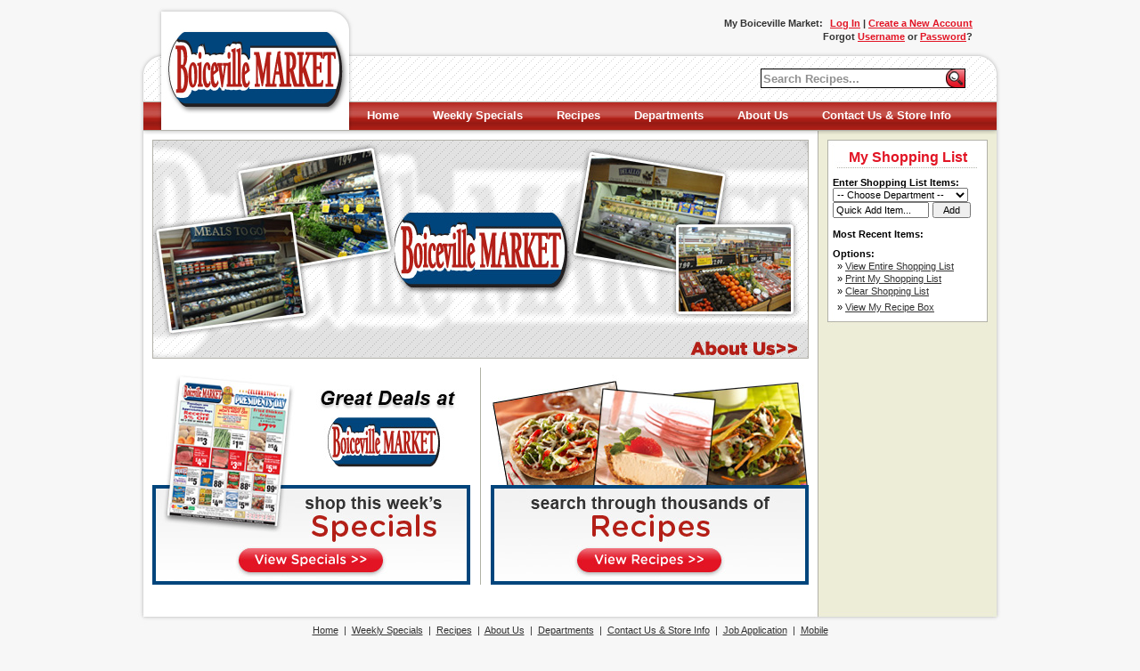

--- FILE ---
content_type: text/html;charset=ISO-8859-1
request_url: http://boicevillemarket.com/
body_size: 5643
content:





















<!DOCTYPE HTML PUBLIC "-//W3C//DTD HTML 4.01 Transitional//EN" "http://www.w3.org/TR/html4/loose.dtd">
<!-- Copyright (C) 2008, ShoptoCook, Inc. All rights reserved. -->














<html>
<head>
    <title>Boiceville Market</title>

    <meta name="Author" content="ShoptoCook Inc." />
    <meta http-equiv="pragma" content="nocache" />
    <meta name="Keywords" content="Boiceville Market, 4099, Route 28, Boiceville, NY, New York, 845-657-2695, grocery, supermarket, grocery store, food, recipes, weekly specials, circular" />
    <meta name="description" content="View our circulars and simple recipe ideas at the official website of Boiceville Market. Learn about our store, contact us, or print out a job application." />





    <meta property="fb:admins" content="100001663338176" />
    




    <link rel="shortcut icon" type="image/x-icon" href="/shoptocook/Web/boiceville/favicon.ico" />
    <link rel="stylesheet" type="text/css" href="/css/boicevillestyle.css?time=1769072000117" />


<![if gte IE 7]>                    
    <link rel="stylesheet" href="/css/nivo/default.css" type="text/css" media="screen" />
    <link rel="stylesheet" href="/css/nivo/nivo-slider.css" type="text/css" media="screen" />
    <script type="text/javascript" src="/js/nivo/jquery-1.6.1.min.js"></script>
    <script type="text/javascript" src="/js/nivo/jquery.nivo.slider.pack.js"></script>
    <script type="text/javascript">
    $(window).load(function() {
        $('#slider').nivoSlider({
        effect:"fade",
        slices:15,
        boxCols:8,
        boxRows:4,
        animSpeed:500,
        pauseTime:5000,
        startSlide:0,
        directionNav:true,
        directionNavHide:true,
        controlNav:false,
        controlNavThumbs:false,
        controlNavThumbsFromRel:true,
        keyboardNav:true,
        pauseOnHover:true,
        manualAdvance:false
        });
    });
    </script>    
<![endif]>
<!--[if lte IE 6]>
    <script type="text/javascript" src="/js/nivo/jquery-1.6.1.min.js"></script>
    <script type="text/javascript" src="/js/nivo/jquery.cycle.all.latest.js"></script>
    <script type="text/javascript">
    $(document).ready(function() {
        $('.nivoSlider').cycle({
                    fx: 'fade'
            });
    });
    </script>
<![endif]-->

    <script type="text/javascript" src="/js/base.js?time=1769072000118"></script>
    <script type="text/javascript" src="/js/menu.js"></script>
    
            

    <script src='https://www.google.com/recaptcha/api.js'></script>
</head>
<body>
    <!--<div style="background-color: #d2232a; width: 100%; height: 40px;"><a target="_blank" href="http://eepurl.com/cXZYhX"><img src="/shoptocook/Web/summersizzle/summersizzle.jpg" /></a></div>-->

 

<style>

#mainbody {background: url("/shoptocook/Web/boiceville/bgline.gif") repeat-y 50% 50%;}
#footer {background-image: url( '/shoptocook/Web/boiceville/footer.jpg' );}

</style>


<div>
<div id="bodycontainer">
<div id="topbanner">
    <div id="topbannerbg" style="z-index: 1000;">
        <a title="Boiceville Market" style="text-decoration: none; position:absolute; left: 26px; top: 13px; width: 210px; height: 133px;" href="/index.jsp">&nbsp;</a>

        <div style="color: rgb(51, 51, 51); position: absolute; top: 20px; left: 600px; width: 338px; text-align: right; font-size: 8pt; font-weight: bold;">
            
                <div style="padding-bottom: 3px;">
                    <span style="font-weight: bold; padding-right: 5px;">My Boiceville Market:</span>
                    <a class="loginlink" href="javascript: showPopup('/popups/login.jsp?id=-1');">Log In</a> |
                    <a class="loginlink" href="javascript: showPopup('/popups/account.jsp?id=-1');">Create a New Account</a>
                </div>
                <div>
                    Forgot 
                    <a class="loginlink" href="javascript: showPopup('/popups/forgotusername.jsp?id=-1');">Username</a> or <a class="loginlink" href="javascript: showPopup('/popups/forgotpassword.jsp?id=-1');">Password</a>?
                </div>

            
        </div>

        <form action="/recipeweb/recipes.jsp" method="post" name="searchform" onsubmit="if (searchform.keyword.value == 'Search Recipes...') {searchform.keyword.value=''}">
            <div style="position: absolute; left: 700px; top: 77px; width: 200px; height: 31px;"><input style="float: left; border-left: 1px solid black; border-top: 1px solid black; border-bottom: 1px solid black; font-weight: bold; color: #8F8F8F; border-right: 0; font-family: sans-serif; font-size: 10pt; width: 200px; line-height: 17px; height: 18px;" type="text" name="keyword" autocomplete="off" maxlength="75" value="Search Recipes..." onFocus="if (this.value=='Search Recipes...'){this.value=''}" onBlur="if (this.value==''){this.value='Search Recipes...'}" /></div>
            <div style="position: absolute; left: 900px; top: 77px; width: 54px; height: 31px;"><input alt="Search Recipes" type="image" src="/shoptocook/Web/v4/searchbutton.gif" onmouseover="this.src='/shoptocook/Web/v4/searchbutton_.gif'" onmouseout="this.src='/shoptocook/Web/v4/searchbutton.gif'" /></div>
        </form>

        <div style="position: absolute; left: 239px; top: 115px; z-index: 500;">
            <div id="top_menu">
                <ul id="nav">
                    <li class="li_top">
                        <div><a class="top_menu" href="/index.jsp">Home</a></div>
                    </li>
                    <li class="li_top">
                        <div><a class="top_menu" href="/circular/index.jsp">Weekly Specials</a></div>
                    </li>
                    <li class="li_top">
                        <div><a class="top_menu" href="/recipeweb/index.jsp">Recipes</a></div>
                    </li>
                    <li class="li_top">
                        <div><a class="top_menu" href="/boiceville/departments.jsp">Departments</a></div>
                    </li>
                    <li class="li_top">
                        <div><a class="top_menu" href="/boiceville/aboutus.jsp">About Us</a></div>
                        <!--<ul style="width: 100px;">
                            <li class="li_drop_departments"><a class="drop_links" href="/boiceville/aboutus.jsp">About Us</a></li>
                            <li class="li_drop_departments"><a class="drop_links" href="/boiceville/departments.jsp">Departments</a></li>
                            <li class="li_drop_departments"><a class="drop_links" href="/boiceville/events.jsp">Store Events</a></li>
                        </ul>-->
                    </li>
                    <li class="li_top">
                        <div><a class="top_menu" href="/boiceville/contactus.jsp">Contact Us & Store Info</a></div>
                        <ul style="width: 170px;">
                            <li class="li_drop_contactus"><a class="drop_links" href="/boiceville/contactus.jsp">Contact Us & Store Info</a></li>
                            <li class="li_drop_contactus"><a class="drop_links"  href="/boiceville/application.jsp">Job Application</a></li>
                        </ul>
                    </li>
                </ul>
            </div>
        </div>
    </div>
</div>




<div><img border="0" src="/shoptocook/Web/boiceville/bannershadow.gif" /></div>


<div id="mainbody">
    <div style="line-height: 6px; height: 6px;">&nbsp;</div>




<div id="bodywidth">

    













<div style="float: right;" class="rightindent">
<table cellspacing="0" cellpadding="0" border="0">




    <tr><td><div id="shoppinglistpadding"><div style="height: 0px; line-height: 0px;">&nbsp;</div></div></td></tr>




    <tr class="shoppinglist-hide">
        <td id="myaccountnav" valign="top"><div id="shoppinglisttopy" class="toprightnavheading"><div class="rightnavheadingtext"><div class="rightnavmyshoppinglistheadingtext">My Shopping List</div></div></div></td>
    </tr>
    <tr class="shoppinglist-hide">
        <td valign="top" id="rightnav">

    <div class="rightnavbody">
        <div style="padding-left: 5px; padding-right: 5px;">
            <div style="padding-bottom: 12px;">
                <form action="" method="post" onsubmit="javascript: if (document.getElementById('newingredient').value != 'Quick Add Item...') { addToShoppingList(document.getElementById('newingredient').value , document.getElementById('newingredientdepartment').value, null, null, null, null, null); document.getElementById('newingredient').value = ''; } return false;">
                    <div class="shoppinglistheader" style="text-align: left; font-size: 8pt; font-weight: bold;">Enter Shopping List Items:</div>

                    <div>
                        <select id="newingredientdepartment" style="font-size: 8pt; width: 152px;">
                            <option value="">-- Choose Department --</option>
                            
                                    <option value="Baby Food/Items">Baby Food/Items</option>
                                    
                                    <option value="Bakery">Bakery</option>
                                    
                                    <option value="Baking Supplies">Baking Supplies</option>
                                    
                                    <option value="Beverages">Beverages</option>
                                    
                                    <option value="Books/Magazines/Cards">Books/Magazines/Cards</option>
                                    
                                    <option value="Canned Goods">Canned Goods</option>
                                    
                                    <option value="Cereal">Cereal</option>
                                    
                                    <option value="Cleaning Supplies">Cleaning Supplies</option>
                                    
                                    <option value="Coffee/Tea/Cocoa">Coffee/Tea/Cocoa</option>
                                    
                                    <option value="Condiments">Condiments</option>
                                    
                                    <option value="Cooking">Cooking</option>
                                    
                                    <option value="Cooking Supplies">Cooking Supplies</option>
                                    
                                    <option value="Dairy">Dairy</option>
                                    
                                    <option value="Deli">Deli</option>
                                    
                                    <option value="Film/Photo">Film/Photo</option>
                                    
                                    <option value="Florist">Florist</option>
                                    
                                    <option value="Frozen Foods">Frozen Foods</option>
                                    
                                    <option value="Grocery">Grocery</option>
                                    
                                    <option value="Health & Beauty">Health & Beauty</option>
                                    
                                    <option value="Health Foods">Health Foods</option>
                                    
                                    <option value="Ice Cream/Frozen Dessert">Ice Cream/Frozen Dessert</option>
                                    
                                    <option value="Kitchen">Kitchen</option>
                                    
                                    <option value="Lawn & Garden">Lawn & Garden</option>
                                    
                                    <option value="Liquor">Liquor</option>
                                    
                                    <option value="Meat & Poultry">Meat & Poultry</option>
                                    
                                    <option value="Miscellaneous Grocery">Miscellaneous Grocery</option>
                                    
                                    <option value="Paper Goods">Paper Goods</option>
                                    
                                    <option value="Pasta/Sauce">Pasta/Sauce</option>
                                    
                                    <option value="Pet Supplies">Pet Supplies</option>
                                    
                                    <option value="Pharmacy">Pharmacy</option>
                                    
                                    <option value="Produce">Produce</option>
                                    
                                    <option value="Recipe Ingredient">Recipe Ingredient</option>
                                    
                                    <option value="Seafood">Seafood</option>
                                    
                                    <option value="Seasonal">Seasonal</option>
                                    
                                    <option value="Snacks/Candy">Snacks/Candy</option>
                                    
                                    <option value="Spices & Herbs">Spices & Herbs</option>
                                    
                        </select>
                    </div>
                        <div>
                        <input type="text" style="font-size: 8pt; width: 100px;" id="newingredient" maxlength="400" value="Quick Add Item..." onFocus="if (this.value=='Quick Add Item...'){this.value=''}" onBlur="if (this.value==''){this.value='Quick Add Item...'}" />
                        <input type="submit" name="addingredient" value="Add" style="font-size: 8pt; width: 43px;" />
                    </div>
                </form>
            </div>
            <div class="shoppinglistheader" style="text-align: left; font-size: 8pt; font-weight: bold; padding-bottom: 2px;">Most Recent Items:</div>
            <div id="shoppinglistbody">



            </div>
        </div>
        <div class="shoppinglistheader" style="text-align: left; font-size: 8pt; font-weight: bold; padding-left: 5px; padding-top: 8px; padding-bottom: 2px;">Options:</div>
        <div style="padding-left: 10px; font-size: 8pt;">&raquo;&nbsp;<a href="/recipeweb/myshoppinglist.jsp">View Entire Shopping List</a></div>
        
        <div style="padding-left: 10px; padding-top: 2px; font-size: 8pt;">&raquo;&nbsp;<a target="_blank" href="/recipeweb/printmyshoppinglist.jsp">Print My Shopping List</a></div>
        <div style="padding-left: 10px; padding-top: 2px; font-size: 8pt;">&raquo;&nbsp;<a href="javascript: newShoppingList();">Clear Shopping List</a></div>
        <div style="padding-left: 10px; padding-top: 6px; font-size: 8pt;">&raquo;&nbsp;<a href="/recipeweb/recipes.jsp?recipebox=true">View My Recipe Box</a></div>
    </div>

    <div class="rightnavfooter">&nbsp;</div>

        </td>
    </tr>
</table>






<div id="shoppinglistbottomy"></div>

</div>



    <table cellspacing="0" cellpadding="0" border="0">

        <!-- Copyright (C) 2008, ShoptoCook, Inc. All rights reserved. -->


        <tr>
            <td rowspan="100%" class="leftindent"></td>
            <td id="recipenav" colspan="2" valign="top"></td>
        </tr>


        <tr>
            <td colspan="2" valign="top" id="doubleleftnav">
                <div style="width: 737px; height: 246px; padding-bottom: 10px;">
                    <div style="position: absolute;">
                        <div style="position: absolute; left: 0px; top: 0px; width: 737px; height: 246px;">
                            <div id="wrapper" class="standardborder">
                                <div class="slider-wrapper theme-default">
                                    <div class="ribbon"></div>
                                    <div id="slider" class="nivoSlider">
                                        
                                        <a href="/boiceville/aboutus.jsp"><img border="0" src="/shoptocook/Content/FeatureBanner/66/5XG8F9BZZZQCI3MVGS1359Q08OA7NVO873MBS3.jpg" alt="" /></a>

                                        
                                        
                                        <a href="/circular/index.jsp"><img border="0" src="/shoptocook/Content/FeatureBanner/66/H1J0GN3XKLD2NKS0FT0GWOW8VME1SQD8I2D474.jpg" alt="" /></a>

                                        
                                        
                                        <a href="/recipeweb/index.jsp"><img border="0" src="/shoptocook/Content/FeatureBanner/66/QLF6T4L9QAPXL8QQLKHEM84ID470RA07YF40V1.jpg" alt="" /></a>

                                        
                                        
                                        <a href="/boiceville/mobile.jsp"><img border="0" src="/shoptocook/Content/FeatureBanner/66/QHJNRLUOAAJZ7UF3WZ98QMIPKVP32CEE59WP8M.jpg" alt="" /></a>

                                        
                                        
                                    </div>
                                </div>
                            </div>
                        </div>
                    </div>

                </div>

                <div class="doubleleftnavbody">
<!--                    <div style="float: right;"><a href="/coupons.jsp"><img border="0" src="/shoptocook/Web/boiceville/coupons.jpg" /></a></div>
                    -->                    <div style="float: right;"><a href="/recipeweb/index.jsp"><img border="0" src="/shoptocook/Web/boiceville/recipes1.jpg" /></a></div>
                    <div style="width: 368px; border-right: 1px solid #b0b2a5;"><a href="/circular/index.jsp"><img border="0" src="/shoptocook/Web/boiceville/specials.jpg" /></a></div>
                </div>
            </td>
        </tr>

        



        <tr>
            <td valign="top" colspan="2" style="padding-top: 0px;"><div id="recipenavfooter">&nbsp;</div></td>
        </tr>


    </table>
    <div style="clear: both;"></div>
</div>






<!-- Copyright (C) 2010, ShoptoCook, Inc. All rights reserved. -->




</div>

<div id="footer">
    <div id="footerstyle">
        <div>
            <a href="/index.jsp">Home</a>&nbsp;
            | &nbsp;<a href="/circular/index.jsp">Weekly Specials</a>&nbsp;
            | &nbsp;<a href="/recipeweb/index.jsp">Recipes</a>&nbsp;
            | &nbsp;<a href="/boiceville/aboutus.jsp">About Us</a>&nbsp;
            | &nbsp;<a href="/boiceville/departments.jsp">Departments</a>&nbsp;
            | &nbsp;<a href="/boiceville/contactus.jsp">Contact Us & Store Info</a>&nbsp;
            | &nbsp;<a href="/boiceville/application.pdf">Job Application</a>&nbsp;
            | &nbsp;<a href="/boiceville/mobile.jsp">Mobile</a>
        </div>
        <div style="padding-top: 6px;">Copyright &copy; 2026 ShoptoCook&trade; Inc. Buffalo, NY&nbsp;&nbsp;&bull;&nbsp;&nbsp;<a href="http://www.shoptocook.com">www.shoptocook.com</a></div> 
    </div>
</div>
</div>
</div>

<div style="z-index: 50000; visibility: hidden;" id="blackoutsite"></div>
<div style="z-index: 50001; visibility: hidden;" id="blackoutpopup"></div>

<!-- Copyright (C) 2010, ShoptoCook, Inc. All rights reserved. -->




<script>
    var shoppingListBaseY = getObjYPos(document.getElementById("shoppinglistpadding"));
    var shoppingListFooterY = getObjYPos(document.getElementById("footer"));
    var yScroll = 0 - shoppingListBaseY;


    function setShoppingListPadding() {
        if (document.getElementById("shoppinglistbottomy") == null) {return;}

        var tempYScroll = getScrollXY()[1] - shoppingListBaseY;
        if (tempYScroll < 0) {tempYScroll = Math.floor(tempYScroll);} else {tempYScroll = Math.ceil(tempYScroll);}

        var shoppingListBottomY = getObjYPos(document.getElementById("shoppinglistbottomy"));
        var shoppingListTopY = getObjYPos(document.getElementById("shoppinglisttopy"));

        if (tempYScroll != yScroll) {
            var tempScroll = (tempYScroll - yScroll) / 8;

            if (tempScroll < 0) {yScroll += Math.floor(tempScroll);} else {yScroll += Math.ceil(tempScroll);}

            if (yScroll < -40) {
                document.getElementById("shoppinglistpadding").innerHTML = "<div style=\"height: 0px; line-height: 0px;\">&nbsp;</div>";

            } else if (((yScroll + 50) + shoppingListBaseY + (shoppingListBottomY - shoppingListTopY)) > (shoppingListFooterY - 20)) {
                var yHeight = (shoppingListFooterY - 20) - (shoppingListBottomY - shoppingListTopY) - shoppingListBaseY;
                document.getElementById("shoppinglistpadding").innerHTML = "<div style=\"height: " + yHeight + "px; line-height: " + yHeight + "px;\">&nbsp;</div>";

            } else {
                document.getElementById("shoppinglistpadding").innerHTML = "<div style=\"height: " + (yScroll + 50) + "px; line-height: " + (yScroll + 50) + "px;\">&nbsp;</div>";
            }
        }

        setTimeout("setShoppingListPadding()", 10);
    }

    setShoppingListPadding();
</script>






<div id="adpopup"></div>
<div id="adrecipelinkpopup"></div>
<div id="adblackout"></div>
<div id="adrecipe"></div>
<div id="aditemadded"></div>




<script type="text/javascript">

  var _gaq = _gaq || [];
  _gaq.push(
  ['_setAccount', 'UA-8463582-51'],
  ['_trackPageview'],
  ['aggregate._setAccount', 'UA-31031425-2'],
  ['aggregate._trackPageview']
  );  
  
  (function() {
    var ga = document.createElement('script'); ga.type = 'text/javascript'; ga.async = true;
    ga.src = ('https:' == document.location.protocol ? 'https://ssl' : 'http://www') + '.google-analytics.com/ga.js';
    var s = document.getElementsByTagName('script')[0]; s.parentNode.insertBefore(ga, s);
  })();

</script>



  </body>
</html>





--- FILE ---
content_type: text/css
request_url: http://boicevillemarket.com/css/boicevillestyle.css?time=1769072000117
body_size: 2969
content:
/* html */
body {
    margin: 0 0 20px 0;
    background-color: #f7f7f7;
}

#topbannerbg {background-image: url( '/shoptocook/Web/boiceville/bannerbg.jpg' ); position: absolute; left: 0px; top: 0px; width: 972px; height: 147px;}

/* rightnav */
.rightnavmyshoppinglistheadingtext {color: #E21424;}
.highlightcolor {color: #E21424;}

.newaccountlink {color: #145829;}
.newaccountlink:hover {color: rgb(51, 51, 51);}

.addtoshoppinglist {text-decoration: none; color: #E21424;}
.addtoshoppinglist:hover {color: rgb(51, 51, 51);}

#centernav a {color: #E21424;}
#centernav a:hover {color: rgb(51, 51, 51);}
#centernav .navigation a {color: rgb(51, 51, 51);}
#centernav .navigation a:hover {color: #E21424;}

.redlink {color: #E21424;}
.redlink:hover {color: rgb(51, 51, 51);}

.submenu {color: white; font-size: 8pt; font-weight: bold; text-decoration: none;}
.submenu:hover {color: white; text-decoration: underline;}
.highlightedsubmenu {color: white; font-size: 8pt; font-weight: bold; text-decoration: underline;}
.highlightedsubmenu:hover {color: white; text-decoration: underline;}

h2 {font-size: 10pt; color: #E21424; font-weight: bold;}
.style1 {font-weight: bold;}

.leftindent {padding-left: 17px;}
.rightindent {padding-right: 17px;}

.theme-default #slider {
    width:735px;
    height:244px;
}

/* top menu */
#top_menu {
    width: 733px;
    height: 30px;
}

.top_menu {
    line-height: 30px;
    font-size: 10pt;
    color: white;
    font-weight: bold;
    padding-left: 19px;
    padding-right: 19px;
    text-decoration: none;
    margin: 0px;
}

.top_menu:hover {
    background-color: white;
    color: #E21424;
    padding-left: 19px;
    padding-right: 19px;
    padding-top: 7px;
    padding-bottom: 8px;
    margin: 0px;
}

/* dropdown menu */
.drop_links {
    font-size: 10pt;
    color: #333333;
    font-weight: bold;
    text-decoration: none;
    padding-top: 5px;
    padding-bottom: 5px;
    padding-left: 12px;
    display: block;
    border-bottom: 1px solid #B2B1A9;
    margin: 0px;
}

.drop_links:hover {
    color: #E21424;
    background-color: white;
    margin: 0px;
}

#li_spacer {padding-top: 0px; float: left; position: relative; list-style-type: none; margin: 0px;}
.li_spacer {padding-top: 0px; float: left; position: relative; list-style-type: none; margin: 0px;}

.spacerfiller {height: 31px; width: 1px; background-color: #B3B5A8;}

UL#nav {padding: 0px; margin: 0px; list-style-type: none;}
#li_top {float: left; position: relative; list-style-type: none; margin: 0px;}
.li_top {float: left; position: relative; list-style-type: none; margin: 0px;}

#li_drop_departments {
    color: #333333;
    float: left;
    position: relative;
    background-color: #F5F5F5;
    width: 100px;
    list-style-type: none;
    margin: 0px;
}

.li_drop_departments {
    color: #333333;
    float: left;
    position: relative;
    background-color: #F5F5F5;
    width: 100px;
    list-style-type: none;
    margin: 0px;
}


#li_drop_contactus {
    color: #333333;
    float: left;
    position: relative;
    background-color: #F5F5F5;
    width: 170px;
    list-style-type: none;
    margin: 0px;
}

.li_drop_contactus {
    color: #333333;
    float: left;
    position: relative;
    background-color: #F5F5F5;
    width: 170px;
    list-style-type: none;
    margin: 0px;
}




#nav LI LI A {display: block; padding-left: 10px; padding-right: 10px; color: #333333; margin: 0px;}
#nav LI LI A:hover {padding-left: 10px; padding-right: 10px; color: #E21424; margin: 0px;}

LI UL {
    border-left: 1px solid #B2B1A9;
    border-right: 1px solid #B2B1A9;
    border-top: 1px solid #B2B1A9;
    display: none;
    position: absolute;
    top: 30px;
    background-color: #F5F5F5;
    margin: 0px;
    padding: 0px;
    list-style-type: none;
}

LI:hover UL {
    display: block;
    background-color: #F5F5F5;
    margin: 0px;
}

LI.over UL {display: block; margin: 0px;}
UL#nav #li_top.over UL {display: block; margin: 0px; list-style-type: none;}
UL#nav #li_top:hover {margin: 0px;}
UL#nav #li_top.over {margin: 0px;}
UL#nav .li_top.over UL {display: block; margin: 0px; list-style-type: none;}
UL#nav .li_top:hover {margin: 0px;}
UL#nav .li_top.over {margin: 0px;}


/* v4 */
/* html */
body {
    padding: 0;
    font-family: sans-serif;
    font-size: 10pt;
    color: black;
    text-align: center;
}

#topbanner {width: 972px; height: 147px;}
#topbanner .loginlink {color: #E21424; text-decoration: underline;}
#topbanner .loginlink:hover {color: rgb(51,51,51); text-decoration: none;}

.fixedmenu {position: fixed; left: 0px; top: 0px; width: 100%; height: 30px; background-color: #FFFBD0; z-index: 25000; border-bottom: 1px solid black;}
.fixedmenuinner {text-align: left; position: relative; margin-left: auto; margin-right: auto; width: 972px;}
.fixedmenu a {font-size: 10pt;}
.fixedmenu a:hover {}

form {padding: 0; margin: 0;}

a {color: rgb(51, 51, 51);}
a:hover {color: rgb(253, 26, 19);}

.secondarylink {color: #5E5E5E;}
.secondarylink:hover {color: rgb(253, 26, 19);}

.solidline {margin-top: 10px; line-height: 1px; border-top: 1px solid #B2B1A9;}
.line-dotted {border-top: 1px solid #B2B1A9;}
.line-solid {border-top: 1px solid #B2B1A9;}

.circularthumbnail {border: #B2B1A9 2px solid;}
.circulartext {color: rgb(253, 26, 19);}


#bodycontainer {
    position: relative;
    margin-left: auto;
    margin-right: auto;
    width: 972px;
    text-align: left;
}

#bodywidth {width: 972px;}

#printbodycontainer {
    position: relative;
    margin-left: auto;
    margin-right: auto;
    width: 671px;
    text-align: left;
}

#mainbody {
    padding-bottom: 10px;
}

#footer {
    color: rgb(51, 51, 51);
    padding: 0;
    border: 0;
    font-size: 8pt;
    text-align: center;
    width: 972px;
    height: 54px;
}

#footer #footerstyle {padding-top: 15px;}
#footer #footerstyle a {color: rgb(51, 51, 51);}
#footer #footerstyle a:hover {color: #E21424; text-decoration: none;}


.headingtext {padding-top: 8px;}

/* structure */
/* recipenav */
#recipenav {
    width: 737px;
    height: 0px;
    line-height: 0px;
}

#recipenav .recipenavheading {
    height: 0px;
    line-height: 0px;
}

#recipenav .adminnavheading {
    height: 0px;
    line-height: 0px;
}

#recipenavfooter {
    width: 737px;
    line-height: 10px;
}

/* doubleleftnav */
#doubleleftnav {
    width: 737px;
}

#doubleleftnav .doubleleftnavbody {
    margin: 0;
    padding-bottom: 10px;
}

#doubleleftnav .doublebottomleftnavbody {
    margin: 0;
}

/* leftnav */
#leftnav {
    width: 172px;
}

#leftnav .leftnavbody {
    margin: 0;
    text-align: left;
}

#leftnav .leftnavbody .recipeshome {text-decoration: none; font-size: 12pt; font-weight: bold; color: #333333;}
#leftnav .leftnavbody .categories0 {text-decoration: none; font-size: 9pt; font-weight: bold; color: #0157d6;}
#leftnav .leftnavbody .categories1 {text-decoration: none; font-size: 9pt; font-weight: bold; color: #5e04aa;}
#leftnav .leftnavbody .categories2 {text-decoration: none; font-size: 9pt; font-weight: bold; color: #E21424;}
#leftnav .leftnavbody .categories3 {text-decoration: none; font-size: 9pt; font-weight: bold; color: #2e6600;}
#leftnav .leftnavbody a:hover {color: #333333; text-decoration: underline;}
#leftnav .leftnavbody .recipecategoryspacer {line-height: 0px; height: 0px;}

/* centernav */
#centernav {
    padding-left: 10px;
    width: 555px;
}

#centernav .centernavheading {
    font-size: 14pt;
    font-weight: bold;
    padding-top: 10px;
    padding-bottom: 5px;
}

#centernav .centernavbody {
    margin: 0;
}

#recipeoftheweek {
    width: 555px;
    position: absolute;
}

#featuredcategories {
    width: 555px;
    position: absolute;
}

.centernavbody hr {
  border: 0;
  border-top: 1px solid #B2B1A9;
  width: 540px;
  height: 0;
  background: #B2B1A9;
}

#centernav .bottomcenternavbody {
    margin: 0;
}

.bottomcenternavbody hr {
  border: 0;
  border-top: 1px solid #B2B1A9;
  width: 540px;
  height: 0;
  background: #B2B1A9;
}

/* myaccountnav */
#myaccountnav {
    width: 180px;
}
/* myaccountnav */
#myaccountnav .toprightnavheading {
    background-image: url( "/shoptocook/Web/boiceville/myaccountheader.jpg" );
    font-size: 12pt;
    font-weight: bold;
    color: rgb(51, 51, 51);
    height: 42px;
    text-align: center;
}

.myaccountspace {height: 20px; line-height: 20px;}
.shoppinglistwidth {width: 148px;}

/* rightnav */
#rightnav {
    width: 180px;
}

#rightnav .rightnavbody {
    margin: 0;
    background-color: white;
    border-left: 1px solid #B2B1A9;
    border-right: 1px solid #B2B1A9;
}

#rightnav .rightnavheading {
    height: 28px;
    color: #333333;
    font-weight: bold;
    font-size: 12pt;
    text-align: center;
}

.rightnavheadingtext {padding-top: 11px;}

.rightnavfooter {
    background-image: url( "/shoptocook/Web/boiceville/myaccountfooter.jpg" );
    font-size: 6pt;
    line-height: 15px;
}



/* recipe stuff */
.standardborder {border: 1px solid #B2B1A9;}
.recipeoutline {border: 1px solid #B2B1A9;}
.recipebuttonoutline {border: 1px solid #B2B1A9;}
#recipeoftheweek .featuredrecipelink {color: white; text-decoration: none; font-size: 18pt; font-weight: bold; border-bottom: 1px dotted white;}
#recipeoftheweek .featuredrecipelink:hover {color: white; border-bottom: none;}

.recipeoftheweekbanner {background-image: url('/shoptocook/Web/boiceville/recipeoftheweekbanner.jpg');}
.featuredcategoriesbanner {background-image: url('/shoptocook/Web/boiceville/featuredcategories.gif');}

.doublerecipetd0 {padding-left: 0px; width: 262px; text-align: left; vertical-align: top; padding-top: 10px; padding-bottom: 30px;}
.doublerecipetd1 {padding-left: 15px; width: 262px; text-align: left; vertical-align: top; padding-top: 10px; padding-bottom: 30px;}
.doublerecipetdwidth {width: 266px;}

/* admin */
.admin {font-size: 8pt;}
.admin .input400 {font-size: 8pt; width: 400px;}
.admin .input250 {font-size: 8pt; width: 250px;}
.admin .input210 {font-size: 8pt; width: 210px;}
.admin .input200 {font-size: 8pt; width: 200px;}
.admin .input150 {font-size: 8pt; width: 150px;}
.admin .input100 {font-size: 8pt; width: 100px;}
.admin .input90 {font-size: 8pt; width: 90px;}
.admin .input50 {font-size: 8pt; width: 50px;}
.admin .input40 {font-size: 8pt; width: 40px;}
.admin .input30 {font-size: 8pt; width: 30px; height: 16px;}
.admin .header {padding-top: 2px; padding-bottom: 2px; font-weight: bold; color: white; background-color: rgb(52, 91, 148);}
.row0 {background-color: rgb(220, 220, 220);}
.row1 {background-color: white;}
.admin .copylink {color: green;}
.admin .copylink:hover {color: blue;}
.admin .editlink {color: olive;}
.admin .editlink:hover {color: blue;}
.admin .deletelink {color: red;}
.admin .deletelink:hover {color: blue;}

#myshoppinglistbody .changelink {color: olive;}
#myshoppinglistbody .changelink:hover {color: rgb(51, 51, 51);}
#myshoppinglistbody .removelink {color: #E23940;}
#myshoppinglistbody .removelink:hover {color: rgb(51, 51, 51);}

.closelink {text-decoration: none; font-size: 8pt; color: red;}
.closelink:hover {color: blue;}

/* login */
#login {
    color: black;
    width: 168px;
}

.logininput {
    height: 18px;
    width: 140px;
    font-size: 11pt;
    font-weight: normal;
}

/* misc */
.errorstring {color: red;}
.req {color: red;}
.registerinput {width: 250px;}


#blackoutsite {
    background-color: rgb(0, 0, 0);
    background-repeat:repeat;
    position:fixed;
    top: 0px;
    left: 0px;
    width: 100%;
    height: 100%;
    z-index: 1000;
    filter:alpha(opacity=75); -moz-opacity: 0.75; -khtml-opacity: 0.75; opacity: 0.75;
}

#blackoutpopup {
    position: fixed;
    left: 0px;
    top: 0px;
    width: 100%;
    height: 100%;
    z-index: 1001;
}



--- FILE ---
content_type: application/javascript
request_url: http://boicevillemarket.com/js/base.js?time=1769072000118
body_size: 5019
content:
// generic functions
function showhideobj(obj) {var el = document.getElementById(obj); if (el.style.display != "none") {el.style.display = 'none';} else {el.style.display = '';}}
function echeck(str) {var at = "@"; var dot = "."; var lat = str.indexOf(at); var lstr = str.length; var ldot = str.indexOf(dot); if (str.indexOf(at) == -1) {return false;} if (str.indexOf(at) == -1 || str.indexOf(at) == 0 || str.indexOf(at) == lstr) {return false;} if (str.indexOf(dot) == -1 || str.indexOf(dot) == 0 || str.indexOf(dot) == lstr) {return false;} if (str.indexOf( at, (lat + 1) ) != -1 ) {return false;} if (str.substring(lat-1, lat) == dot || str.substring(lat+1, lat+2) == dot) {return false;} if (str.indexOf(dot, (lat+2)) == -1) {return false;} if (str.indexOf(" ") != -1) {return false;} return true;}
function isValidDate(myDate) {if (myDate.indexOf('/') != -1) {splitDate = myDate.split('/');} else {return false;} if (splitDate.length != 3 || isNaN(splitDate[0]) || isNaN(splitDate[1]) || isNaN(splitDate[2]) || (splitDate[0].length != 1 && splitDate[0].length != 2) || (splitDate[1].length != 1 && splitDate[1].length != 2) || splitDate[2].length != 4) {return false;} var year = y2k(splitDate[2]); var test = new Date(year,splitDate[0] - 1,splitDate[1]);if (year == y2k(test.getYear()) && (splitDate[0] - 1 == test.getMonth()) && (splitDate[1] == test.getDate())) {return true;} else {return false;}}
function isNumberKey(evt) {var charCode = (evt.which) ? evt.which : event.keyCode; if (charCode > 31 && (charCode < 48 || charCode > 57)) {return false;} return true;}
function y2k(number) {return (number < 1000) ? number + 1900 : number;}
function getInternetExplorerVersion() {var rv = -1; if (navigator.appName == 'Microsoft Internet Explorer') {var ua = navigator.userAgent; var re  = new RegExp("MSIE ([0-9]{1,}[\.0-9]{0,})"); if (re.exec(ua) != null) rv = parseFloat(RegExp.$1);} return rv;}
function showOrHideAllDropDowns(newState) {var deptdropdown = document.getElementById("newingredientdepartment"); if (deptdropdown != null) {deptdropdown.style.visibility = newState;}}
function cleanURL(url) {url = url.replace(/%/g, '%25'); url = url.replace(/&/g, '%26'); return url;}
function getObjXPos(obj) {if (obj == null) {return 0;} var curleft = 0; if (obj.offsetParent) {while(1) {curleft += obj.offsetLeft; if (!obj.offsetParent) break; obj = obj.offsetParent;}} else if(obj.x) {curleft += obj.x;} return curleft;}
function getObjYPos(obj) {if (obj == null) {return 0;} var curtop = 0; if (obj.offsetParent) {while(1) {curtop += obj.offsetTop; if (!obj.offsetParent) break; obj = obj.offsetParent;}} else if(obj.y) {curtop += obj.y;} return curtop;}

function getScrollXY() {
    var scrOfX = 0, scrOfY = 0;
    if( typeof( window.pageYOffset ) == 'number' ) {
        //Netscape compliant
        scrOfY = window.pageYOffset;
        scrOfX = window.pageXOffset;
    } else if( document.body && ( document.body.scrollLeft || document.body.scrollTop ) ) {
        //DOM compliant
        scrOfY = document.body.scrollTop;
        scrOfX = document.body.scrollLeft;
    } else if( document.documentElement && ( document.documentElement.scrollLeft || document.documentElement.scrollTop ) ) {
        //IE6 standards compliant mode
        scrOfY = document.documentElement.scrollTop;
        scrOfX = document.documentElement.scrollLeft;
    }
    return [ scrOfX, scrOfY ];
}
// end generic functions

// ajax functions
function getXMLHTTPObject() {
    var xmlHTTP = null;
    try {
        // Firefox, Opera 8.0+, Safari
        xmlHTTP=new XMLHttpRequest();
    } catch (e) {
        // Internet Explorer
        try {
            xmlHTTP=new ActiveXObject("Msxml2.XMLHTTP");
        } catch (e) {
            try {
                xmlHTTP=new ActiveXObject("Microsoft.XMLHTTP");
            } catch (e) {
                alert("Your browser does not support AJAX!");
                return false;
            }
        }
    }

    return xmlHTTP;
}

function newShoppingList() {newShoppingListWithCheck(true);}

function newShoppingListWithCheck(checkShoppingList) {
    if (checkShoppingList) {
        if (!confirm("Are you sure you want to clear your shopping list?")) {
            return;
        }
    }

    var xmlHTTP = getXMLHTTPObject();
    if (!xmlHTTP) {
        return;
    }

    xmlHTTP.onreadystatechange=function() {
        if (xmlHTTP.readyState==4) {
            if (document.getElementById("shoppinglistbody") != null) {document.getElementById("shoppinglistbody").innerHTML = xmlHTTP.responseText;}
            populateMyShoppingList();
        }
    }

    var date = new Date();
    var timestamp = date.getTime();

    xmlHTTP.open("GET", "/includes/modifyshoppinglist.jsp?newshoppinglist=true&time=" + timestamp, true);
    xmlHTTP.send(null);
}

function addToShoppingList(newingredient, newdepartment, newdealdetails, newsubtext, newrecipeid, newterminationdate, newstoreid) {
    if (newingredient.length == 0) {
        return;
    }

    var xmlHTTP = getXMLHTTPObject();
    if (!xmlHTTP) {
        return;
    }

    xmlHTTP.onreadystatechange=function() {
        if (xmlHTTP.readyState==4) {
            if (document.getElementById("shoppinglistbody") != null) {document.getElementById("shoppinglistbody").innerHTML = xmlHTTP.responseText;}
            populateMyShoppingList();
        }
    }

    newingredient = newingredient.replace(/%/g, '%25');
    newingredient = newingredient.replace(/&/g, '%26');
    newingredient = newingredient.replace(/#/g, '%23');

    var qs = "";

    if (newdepartment != null) {
        newdepartment = newdepartment.replace(/%/g, '%25');
        newdepartment = newdepartment.replace(/&/g, '%26');
        newdepartment = newdepartment.replace(/#/g, '%23');
        qs += "&newdepartment=" + newdepartment;
    }

    if (newdealdetails != null) {
        newdealdetails = newdealdetails.replace(/%/g, '%25');
        newdealdetails = newdealdetails.replace(/&/g, '%26');
        newdealdetails = newdealdetails.replace(/#/g, '%23');
        qs += "&newdealdetails=" + newdealdetails;
    }

    if (newsubtext != null) {
        newsubtext = newsubtext.replace(/%/g, '%25');
        newsubtext = newsubtext.replace(/&/g, '%26');
        newsubtext = newsubtext.replace(/#/g, '%23');
        qs += "&newsubtext=" + newsubtext;
    }

    if (newrecipeid != null) {
        qs += "&newrecipeid=" + newrecipeid;
    }
    if (newterminationdate != null) {
        qs += "&newterminationdate=" + newterminationdate;
    }
    if (newstoreid != null) {
        qs += "&newstoreid=" + newstoreid;
    }

    var date = new Date();
    var timestamp = date.getTime();

    xmlHTTP.open("GET", "/includes/modifyshoppinglist.jsp?newingredient=" + newingredient + qs + "&time=" + timestamp, true);
    xmlHTTP.send(null);
}

function removeFromShoppingList(removeingredientid) {
    var xmlHTTP = getXMLHTTPObject();
    if (!xmlHTTP) {
        return;
    }

    xmlHTTP.onreadystatechange=function() {
        if (xmlHTTP.readyState==4) {
            if (document.getElementById("shoppinglistbody") != null) {document.getElementById("shoppinglistbody").innerHTML = xmlHTTP.responseText;}
            populateMyShoppingList();
        }
    }

    var date = new Date();
    var timestamp = date.getTime();

    xmlHTTP.open("GET", "/includes/modifyshoppinglist.jsp?removeingredientid=" + removeingredientid + "&time=" + timestamp, true);
    xmlHTTP.send(null);
}

function updateShoppingListDepartment(updateingredientid, updatedepartment) {
    var xmlHTTP = getXMLHTTPObject();
    if (!xmlHTTP) {
        return;
    }

    xmlHTTP.onreadystatechange=function() {
        if (xmlHTTP.readyState==4) {
            if (document.getElementById("shoppinglistbody") != null) {document.getElementById("shoppinglistbody").innerHTML = xmlHTTP.responseText;}
            populateMyShoppingList();
        }
    }

    var date = new Date();
    var timestamp = date.getTime();

    xmlHTTP.open("GET", "/includes/modifyshoppinglist.jsp?updateingredientid=" + updateingredientid + "&updatedepartment=" + updatedepartment + "&time=" + timestamp, true);
    xmlHTTP.send(null);
}

function changeShoppingListDepartment(removeingredientid) {
    var slchangedept = document.getElementById("slchangedept" + removeingredientid);

    if (slchangedept != null) {
        if (slchangedept.style.display != "none") {
            slchangedept.style.display = 'none';
        } else {
            slchangedept.style.display = '';
        }
    }
}

function populateMyShoppingList() {
    var myshoppinglistbody = document.getElementById("myshoppinglistbody");
    if (myshoppinglistbody == null) {
        return;
    }

    var xmlHTTP = getXMLHTTPObject();
    if (!xmlHTTP) {
        return;
    }

    xmlHTTP.onreadystatechange=function() {
        if (xmlHTTP.readyState==4) {
            myshoppinglistbody.innerHTML = xmlHTTP.responseText;
        }
    }

    var date = new Date();
    var timestamp = date.getTime();

    xmlHTTP.open("GET", "/includes/populatemyshoppinglist.jsp?modify=true&time=" + timestamp, true);
    xmlHTTP.send(null);
}


function addToRecipeBox(recipeid) {
    var xmlHTTP = getXMLHTTPObject();
    if (!xmlHTTP) {
        return;
    }

    xmlHTTP.onreadystatechange=function() {
        if (xmlHTTP.readyState==4) {
            //document.getElementById("recipeboxbody").innerHTML = xmlHTTP.responseText;
            populateRecipeDetailRecipeBox(recipeid, true);
        }
    }

    var date = new Date();
    var timestamp = date.getTime();

    xmlHTTP.open("GET", "/includes/modifyrecipebox.jsp?recipeid=" + recipeid + "&save=true&time=" + timestamp, true);
    xmlHTTP.send(null);
}

function removeFromRecipeBox(recipeid) {
    var xmlHTTP = getXMLHTTPObject();
    if (!xmlHTTP) {
        return;
    }

    xmlHTTP.onreadystatechange=function() {
        if (xmlHTTP.readyState==4) {
            //document.getElementById("recipeboxbody").innerHTML = xmlHTTP.responseText;
            populateRecipeDetailRecipeBox(recipeid, false);
        }
    }

    var date = new Date();
    var timestamp = date.getTime();

    xmlHTTP.open("GET", "/includes/modifyrecipebox.jsp?recipeid=" + recipeid + "&remove=true&time=" + timestamp, true);
    xmlHTTP.send(null);
}

function populateRecipeDetailRecipeBox(recipeID, isInRecipeBox) {
    var recipeBox = document.getElementById("recipebox");

    if (recipeBox != null) {
        if (isInRecipeBox) {
            recipeBox.innerHTML = "<div style=\"padding-left: 10px; padding-right: 10px; float: left; text-align: center;\">" +
            "<a style=\"text-decoration: none;\" href=\"javascript: removeFromRecipeBox('" + recipeID + "');\"><img src=\"/shoptocook/Web/v2/remove.gif\" border=\"0\" /></a>" +
            "</div>" +
            "<div style=\"height: 28px; padding-top: 5px;\">" +
            "<a class=\"secondarylink\" href=\"javascript: removeFromRecipeBox('" + recipeID + "');\">Remove from My Recipe Box</a>" +
            "</div>";

        } else {
            recipeBox.innerHTML = "<div style=\"padding-left: 10px; padding-right: 10px; float: left; text-align: center;\">" +
            "<a style=\"text-decoration: none;\" href=\"javascript: addToRecipeBox('" + recipeID + "');\"><img src=\"/shoptocook/Web/v2/save.gif\" border=\"0\" /></a>" +
            "</div>" +
            "<div style=\"height: 28px; padding-top: 5px;\">" +
            "<a class=\"secondarylink\" href=\"javascript: addToRecipeBox('" + recipeID + "');\">Save to My Recipe Box</a>" +
            "</div>";
        }
    }
}
// end ajax functions

// popup functions
function showPopup(popupJSP) {
    var xmlHTTP = getXMLHTTPObject();
    if (!xmlHTTP) {
        return;
    }

    xmlHTTP.onreadystatechange=function() {
        if (xmlHTTP.readyState==4) {
            document.getElementById("blackoutsite").style.visibility = 'visible';
            document.getElementById("blackoutpopup").innerHTML = xmlHTTP.responseText;
            document.getElementById("blackoutpopup").style.visibility = 'visible';

            var ieVersion = getInternetExplorerVersion();

            if (ieVersion != -1 && ieVersion < 7) {
                showOrHideAllDropDowns('hidden');

                document.getElementById("blackoutsite").style.position = 'absolute';
                document.getElementById("blackoutpopup").style.position = 'absolute';

                resizeWindow();
                window.onresize = resizeWindow;
            }

            try {
                document.getElementById("focusable").focus();
                pageTracker._trackPageview(popupJSP);
            } catch(err) {}
        }
    }

    var date = new Date();
    var timestamp = date.getTime();

    xmlHTTP.open("GET", popupJSP + "&time=" + timestamp, true);
    xmlHTTP.send(null);
}

function closePopup() {
    document.getElementById("blackoutsite").style.visibility = 'hidden';
    document.getElementById("blackoutpopup").style.visibility = 'hidden';

    var ieVersion = getInternetExplorerVersion();

    if (ieVersion != -1 && ieVersion < 7) {
        showOrHideAllDropDowns('visible');
        window.onresize = null;
    }

    try {
        document.getElementById("popupmessage").style.visibility = 'hidden';
    } catch(err) {}
}

function resizeWindow() {
    document.getElementById("blackoutsite").style.width = document.body.clientWidth + 'px';
    document.getElementById("blackoutsite").style.height = document.body.clientHeight + 'px';
    document.getElementById("blackoutpopup").style.width = document.body.clientWidth + 'px';
    document.getElementById("blackoutpopup").style.height = document.body.clientHeight + 'px';
    document.getElementById("popup").style.width  = document.body.clientWidth + 'px';
    document.getElementById("popup").style.height  = '600px';
}
// end popup functions

// account functions
function login() {
    var username = document.getElementById("focusable").value;
    var password = document.getElementById("loginpassword").value;

    if (username.length == 0 || password.length == 0) {
        alert("You must enter a username and password.");
        return;
    }

    document.getElementById("popupmessage").style.visibility = 'hidden';

    var xmlHTTP = getXMLHTTPObject();
    if (!xmlHTTP) {
        return;
    }

    xmlHTTP.onreadystatechange=function() {
        if (xmlHTTP.readyState==4) {
            var responseText = xmlHTTP.responseText;
            var action = null;

            if (responseText.indexOf("<action>") != -1 && responseText.indexOf("</action>") != -1) {
                action = responseText.substring(responseText.indexOf("<action>") + 8, responseText.indexOf("</action>"));
                responseText = responseText.substring(responseText.indexOf("</action>") + 9);
            }

            if (action != null) {
                if (action == "ok") {
                    showPopup("/popups/greenmessage.jsp?messagetitle=Thank you!&messagebody=" + responseText + "&refresh=true");
                }

            } else {
                document.getElementById("popupmessage").style.visibility = 'visible';
                document.getElementById("popupmessage").innerHTML = responseText;
            }
        }
    }

    var date = new Date();
    var timestamp = date.getTime();

    xmlHTTP.open("GET", "/popups/loginuser.jsp?loginusername=" + username + "&loginpassword=" + password + "&time=" + timestamp, true);
    xmlHTTP.send(null);
}


function checkUsername() {
    var email = document.getElementById("focusable").value;

    if (!echeck(email)) {
        alert("You must enter a valid email address.");
        return;
    }

    var xmlHTTP = getXMLHTTPObject();
    if (!xmlHTTP) {
        return;
    }

    xmlHTTP.onreadystatechange=function() {
        if (xmlHTTP.readyState==4) {
            var responseText = xmlHTTP.responseText;
            var action = null;

            if (responseText.indexOf("<action>") != -1 && responseText.indexOf("</action>") != -1) {
                action = responseText.substring(responseText.indexOf("<action>") + 8, responseText.indexOf("</action>"));
                responseText = responseText.substring(responseText.indexOf("</action>") + 9);
            }

            if (action != null) {
                if (action == "ok") {
                    showPopup("/popups/greenmessage.jsp?messagetitle=We found your username!&messagebody=" + responseText);
                }

            } else {
                document.getElementById("popupmessage").style.visibility = 'visible';
                document.getElementById("popupmessage").innerHTML = responseText;
            }
        }
    }

    var date = new Date();
    var timestamp = date.getTime();

    xmlHTTP.open("GET", "/popups/forgotusernamecheck.jsp?forgotusernameemail=" + email + "&time=" + timestamp, true);
    xmlHTTP.send(null);
}

function resetPassword() {
    var username = document.getElementById("focusable").value;
    var email = document.getElementById("forgotpasswordemail").value;

    if (!echeck(email) || username.length == 0) {
        alert("You must enter a valid username and email address.");
        return;
    }

    var xmlHTTP = getXMLHTTPObject();
    if (!xmlHTTP) {
        return;
    }

    xmlHTTP.onreadystatechange=function() {
        if (xmlHTTP.readyState==4) {
            var responseText = xmlHTTP.responseText;
            var action = null;

            if (responseText.indexOf("<action>") != -1 && responseText.indexOf("</action>") != -1) {
                action = responseText.substring(responseText.indexOf("<action>") + 8, responseText.indexOf("</action>"));
                responseText = responseText.substring(responseText.indexOf("</action>") + 9);
            }

            if (action != null) {
                if (action == "ok") {
                    showPopup("/popups/greenmessage.jsp?messagetitle=We reset your password!&messagebody=" + responseText);
                }

            } else {
                document.getElementById("popupmessage").style.visibility = 'visible';
                document.getElementById("popupmessage").innerHTML = responseText;
            }
        }
    }

    var date = new Date();
    var timestamp = date.getTime();

    xmlHTTP.open("GET", "/popups/forgotpasswordreset.jsp?forgotpasswordusername=" + username + "&forgotpasswordemail=" + email + "&time=" + timestamp, true);
    xmlHTTP.send(null);
}

function submitAccountInformation() {
    violation = true;
    violString = "The following errors occurred on the form:\n\n";

    var firstName = document.getElementById("focusable").value;
    var lastName = document.getElementById("accountlastname").value;
    var username = document.getElementById("accountusername").value;

    var updatePasswordElement = document.getElementById("accountupdatepassword");
    var updatePassword = "";

    if (updatePasswordElement != null) {
        updatePassword = updatePasswordElement.checked;
    }

    var password = document.getElementById("accountpassword").value;
    var verifyPassword = document.getElementById("accountverifypassword").value;
    var hidePassword = document.getElementById("accounthidepassword").style.display;
    var hideVerifyPassword = document.getElementById("accounthideverifypassword").style.display;
    var phone1 = document.getElementById("accountphone1").value;
    var phone2 = document.getElementById("accountphone2").value;
    var phone3 = document.getElementById("accountphone3").value;
    var email = document.getElementById("accountemail").value;
    var zipCode = document.getElementById("zipCode").value;

    var bonusCardNumberElement = document.getElementById("accountbonuscardnumber");
    var bonusCardNumber = "";

    if (bonusCardNumberElement != null) {
        bonusCardNumber = bonusCardNumberElement.value;
    }

    var emailFlagElement = document.getElementById("accountemailflag");
    var emailFlag = "";

    if (emailFlagElement != null) {
        emailFlag = emailFlagElement.checked;
    }

    var emailStoreID = "";
    var i = 0;
    var emailStoreIDElement = document.getElementById("accountemailstoreid" + i);
    while (emailStoreIDElement != null) {
        if (emailStoreIDElement.checked) {
            if (emailStoreID != "") {
                emailStoreID += "|";
            }
            emailStoreID += emailStoreIDElement.value;
        }
        i++;
        emailStoreIDElement = document.getElementById("accountemailstoreid" + i);
    }


    if (firstName.length == 0) {
        violString += "- First Name is a required field.\n";
        violation = false;
    }

    if (lastName.length == 0) {
        violString += "- Last Name is a required field.\n";
        violation = false;
    }

    if (username.length < 6) {
        violString += "- Username must be at least 6 characters.\n";
        violation = false;
    }

    if (hidePassword != "none" && password.length < 6) {
        violString += "- Password must be at least 6 characters.\n";
        violation = false;
    }

    if (hidePassword != "none" && verifyPassword.length < 6) {
        violString += "- Verify Password must be at least 6 characters.\n";
        violation = false;
    }

    if (hidePassword != "none" && hideVerifyPassword != "none" && password != verifyPassword) {
        violString += "- Verify Password must be at least 6 character.\n";
        violation = false;
    }

    if ((phone1.length != 0 || phone2.length != 0 || phone3.length != 0)
        && (isNaN(phone1) || phone1.length != 3 || isNaN(phone2) || phone2.length != 3 || isNaN(phone3) || phone3.length != 4)) {

        violString += "- Phone is an invalid format. [ex. (555) 555-5555]\n";
        violation = false;
    }

    if (email.length == 0) {
        violString += "- Email is a required field.\n";
        violation = false;

    } else if (!echeck(email)) {
        violString += "- Email is an invalid format.\n";
        violation = false;
    }
    if (zipCode.length >0 && zipCode.length < 5) {
        violString += "- Zip Code must be 5 characters.\n";
        violation = false;
    }

    if (bonusCardNumber.length > 0 && isNaN(bonusCardNumber)) {
        violString += "- Reward Card Number may only contain numbers.\n";
        violation = false;
    }

    if (!violation) {
        alert(violString);
        return;
    }

    var xmlHTTP = getXMLHTTPObject();
    if (!xmlHTTP) {
        return;
    }

    xmlHTTP.onreadystatechange=function() {
        if (xmlHTTP.readyState==4) {
            var responseText = xmlHTTP.responseText;
            var action = null;

            if (responseText.indexOf("<action>") != -1 && responseText.indexOf("</action>") != -1) {
                action = responseText.substring(responseText.indexOf("<action>") + 8, responseText.indexOf("</action>"));
                responseText = responseText.substring(responseText.indexOf("</action>") + 9);
            }

            if (action != null) {
                if (action == "ok") {
                    showPopup("/popups/greenmessage.jsp?messagetitle=Thank you!&messagebody=" + responseText + "&refresh=true");
                }

            } else {
                document.getElementById("popupmessage").style.visibility = 'visible';
                document.getElementById("popupmessage").innerHTML = responseText;
            }
        }
    }

    var date = new Date();
    var timestamp = date.getTime();

    var data = "firstName=" + cleanURL(firstName) + "&lastName=" + cleanURL(lastName) + "&username=" + cleanURL(username) + "&password=" + cleanURL(password) + "&verifyPassword=" + cleanURL(verifyPassword) + "&updatePassword=" + updatePassword +
    "&phone1=" + cleanURL(phone1) + "&phone2=" + cleanURL(phone2) + "&phone3=" + cleanURL(phone3) + "&email=" + cleanURL(email) + "&emailFlag=" + emailFlag + "&emailStoreID=" + emailStoreID + "&bonusCardNumber=" + bonusCardNumber + "&zipCode=" + zipCode;

    xmlHTTP.open("POST", "/popups/accountsubmit.jsp?time=" + timestamp, true);
    xmlHTTP.setRequestHeader('Content-Type', 'application/x-www-form-urlencoded');
    xmlHTTP.send(data);
}

function updateAccountPasswordPermissions() {
    document.getElementById("accountpassword").value = '';
    document.getElementById("accountverifypassword").value = '';
    showhideobj('accounthidepasswordlabel');
    showhideobj('accounthidepassword');
    showhideobj('accounthideverifypasswordlabel');
    showhideobj('accounthideverifypassword');
}
